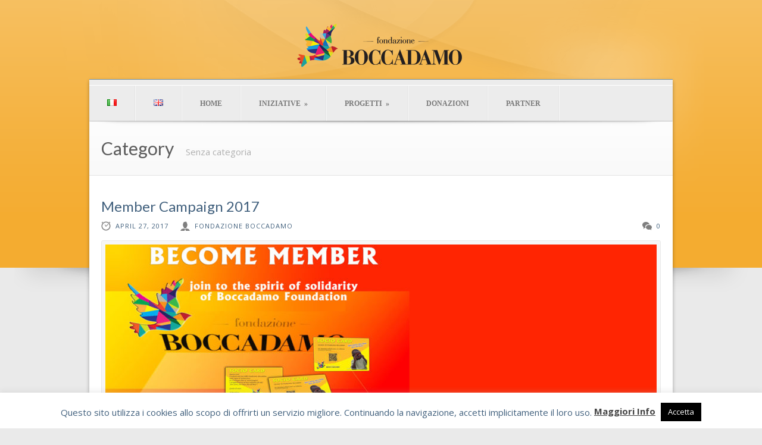

--- FILE ---
content_type: text/html; charset=UTF-8
request_url: https://fondazioneboccadamo.org/en/category/senza-categoria-en/
body_size: 10864
content:
<!DOCTYPE html>
<!--[if lt IE 7]> <html class="no-js lt-ie9 lt-ie8 lt-ie7" lang="en-GB"> <![endif]-->
<!--[if IE 7]>    <html class="no-js lt-ie9 lt-ie8" lang="en-GB"> <![endif]-->
<!--[if IE 8]>    <html class="no-js lt-ie9" lang="en-GB"> <![endif]-->
<!--[if gt IE 8]><!--> <html class="no-js" lang="en-GB"> <!--<![endif]-->
<head>

	<!-- Basic Page Needs
  ================================================== -->
	<meta charset="UTF-8" />
	<title>Fondazione Boccadamo   &raquo; Senza categoria</title>

	<!--[if lt IE 9]>
		<script src="http://html5shiv.googlecode.com/svn/trunk/html5.js"></script>
	<![endif]-->

	<!-- CSS
  ================================================== -->
	<link rel="stylesheet" href="https://fondazioneboccadamo.org/wp-content/themes/medicalplus/style.css" type="text/css" />
	
				<meta name="viewport" content="width=device-width, user-scalable=no">
		<link rel="stylesheet" href="https://fondazioneboccadamo.org/wp-content/themes/medicalplus/stylesheet/foundation-responsive.css">
		
	<!--[if IE 7]>
		<link rel="stylesheet" href="https://fondazioneboccadamo.org/wp-content/themes/medicalplus/stylesheet/ie7-style.css" /> 
	<![endif]-->	
	
	<meta name='robots' content='max-image-preview:large' />
<link rel="alternate" href="https://fondazioneboccadamo.org/it/category/senza-categoria/" hreflang="it" />
<link rel="alternate" href="https://fondazioneboccadamo.org/en/category/senza-categoria-en/" hreflang="en" />
<link rel='dns-prefetch' href='//fonts.googleapis.com' />
<link rel="alternate" type="application/rss+xml" title="Fondazione Boccadamo &raquo; Feed" href="https://fondazioneboccadamo.org/en/feed/" />
<link rel="alternate" type="application/rss+xml" title="Fondazione Boccadamo &raquo; Comments Feed" href="https://fondazioneboccadamo.org/en/comments/feed/" />
<link rel="alternate" type="application/rss+xml" title="Fondazione Boccadamo &raquo; Senza categoria Category Feed" href="https://fondazioneboccadamo.org/en/category/senza-categoria-en/feed/" />
<script type="text/javascript">
/* <![CDATA[ */
window._wpemojiSettings = {"baseUrl":"https:\/\/s.w.org\/images\/core\/emoji\/14.0.0\/72x72\/","ext":".png","svgUrl":"https:\/\/s.w.org\/images\/core\/emoji\/14.0.0\/svg\/","svgExt":".svg","source":{"concatemoji":"https:\/\/fondazioneboccadamo.org\/wp-includes\/js\/wp-emoji-release.min.js?ver=6.4.7"}};
/*! This file is auto-generated */
!function(i,n){var o,s,e;function c(e){try{var t={supportTests:e,timestamp:(new Date).valueOf()};sessionStorage.setItem(o,JSON.stringify(t))}catch(e){}}function p(e,t,n){e.clearRect(0,0,e.canvas.width,e.canvas.height),e.fillText(t,0,0);var t=new Uint32Array(e.getImageData(0,0,e.canvas.width,e.canvas.height).data),r=(e.clearRect(0,0,e.canvas.width,e.canvas.height),e.fillText(n,0,0),new Uint32Array(e.getImageData(0,0,e.canvas.width,e.canvas.height).data));return t.every(function(e,t){return e===r[t]})}function u(e,t,n){switch(t){case"flag":return n(e,"\ud83c\udff3\ufe0f\u200d\u26a7\ufe0f","\ud83c\udff3\ufe0f\u200b\u26a7\ufe0f")?!1:!n(e,"\ud83c\uddfa\ud83c\uddf3","\ud83c\uddfa\u200b\ud83c\uddf3")&&!n(e,"\ud83c\udff4\udb40\udc67\udb40\udc62\udb40\udc65\udb40\udc6e\udb40\udc67\udb40\udc7f","\ud83c\udff4\u200b\udb40\udc67\u200b\udb40\udc62\u200b\udb40\udc65\u200b\udb40\udc6e\u200b\udb40\udc67\u200b\udb40\udc7f");case"emoji":return!n(e,"\ud83e\udef1\ud83c\udffb\u200d\ud83e\udef2\ud83c\udfff","\ud83e\udef1\ud83c\udffb\u200b\ud83e\udef2\ud83c\udfff")}return!1}function f(e,t,n){var r="undefined"!=typeof WorkerGlobalScope&&self instanceof WorkerGlobalScope?new OffscreenCanvas(300,150):i.createElement("canvas"),a=r.getContext("2d",{willReadFrequently:!0}),o=(a.textBaseline="top",a.font="600 32px Arial",{});return e.forEach(function(e){o[e]=t(a,e,n)}),o}function t(e){var t=i.createElement("script");t.src=e,t.defer=!0,i.head.appendChild(t)}"undefined"!=typeof Promise&&(o="wpEmojiSettingsSupports",s=["flag","emoji"],n.supports={everything:!0,everythingExceptFlag:!0},e=new Promise(function(e){i.addEventListener("DOMContentLoaded",e,{once:!0})}),new Promise(function(t){var n=function(){try{var e=JSON.parse(sessionStorage.getItem(o));if("object"==typeof e&&"number"==typeof e.timestamp&&(new Date).valueOf()<e.timestamp+604800&&"object"==typeof e.supportTests)return e.supportTests}catch(e){}return null}();if(!n){if("undefined"!=typeof Worker&&"undefined"!=typeof OffscreenCanvas&&"undefined"!=typeof URL&&URL.createObjectURL&&"undefined"!=typeof Blob)try{var e="postMessage("+f.toString()+"("+[JSON.stringify(s),u.toString(),p.toString()].join(",")+"));",r=new Blob([e],{type:"text/javascript"}),a=new Worker(URL.createObjectURL(r),{name:"wpTestEmojiSupports"});return void(a.onmessage=function(e){c(n=e.data),a.terminate(),t(n)})}catch(e){}c(n=f(s,u,p))}t(n)}).then(function(e){for(var t in e)n.supports[t]=e[t],n.supports.everything=n.supports.everything&&n.supports[t],"flag"!==t&&(n.supports.everythingExceptFlag=n.supports.everythingExceptFlag&&n.supports[t]);n.supports.everythingExceptFlag=n.supports.everythingExceptFlag&&!n.supports.flag,n.DOMReady=!1,n.readyCallback=function(){n.DOMReady=!0}}).then(function(){return e}).then(function(){var e;n.supports.everything||(n.readyCallback(),(e=n.source||{}).concatemoji?t(e.concatemoji):e.wpemoji&&e.twemoji&&(t(e.twemoji),t(e.wpemoji)))}))}((window,document),window._wpemojiSettings);
/* ]]> */
</script>
<link rel='stylesheet' id='style-custom-css' href='https://fondazioneboccadamo.org/wp-content/themes/medicalplus/style-custom.css?ver=6.4.7' type='text/css' media='all' />
<link rel='stylesheet' id='Google-Font-css' href='https://fonts.googleapis.com/css?family=Lato%3Asubset%3Dlatin%3An%2Ci%2Cb%2Cbi%7COpen+Sans%3Asubset%3Dlatin%3An%2Ci%2Cb%2Cbi%7C&#038;ver=6.4.7' type='text/css' media='all' />
<style id='wp-emoji-styles-inline-css' type='text/css'>

	img.wp-smiley, img.emoji {
		display: inline !important;
		border: none !important;
		box-shadow: none !important;
		height: 1em !important;
		width: 1em !important;
		margin: 0 0.07em !important;
		vertical-align: -0.1em !important;
		background: none !important;
		padding: 0 !important;
	}
</style>
<link rel='stylesheet' id='wp-block-library-css' href='https://fondazioneboccadamo.org/wp-includes/css/dist/block-library/style.min.css?ver=6.4.7' type='text/css' media='all' />
<style id='classic-theme-styles-inline-css' type='text/css'>
/*! This file is auto-generated */
.wp-block-button__link{color:#fff;background-color:#32373c;border-radius:9999px;box-shadow:none;text-decoration:none;padding:calc(.667em + 2px) calc(1.333em + 2px);font-size:1.125em}.wp-block-file__button{background:#32373c;color:#fff;text-decoration:none}
</style>
<style id='global-styles-inline-css' type='text/css'>
body{--wp--preset--color--black: #000000;--wp--preset--color--cyan-bluish-gray: #abb8c3;--wp--preset--color--white: #ffffff;--wp--preset--color--pale-pink: #f78da7;--wp--preset--color--vivid-red: #cf2e2e;--wp--preset--color--luminous-vivid-orange: #ff6900;--wp--preset--color--luminous-vivid-amber: #fcb900;--wp--preset--color--light-green-cyan: #7bdcb5;--wp--preset--color--vivid-green-cyan: #00d084;--wp--preset--color--pale-cyan-blue: #8ed1fc;--wp--preset--color--vivid-cyan-blue: #0693e3;--wp--preset--color--vivid-purple: #9b51e0;--wp--preset--gradient--vivid-cyan-blue-to-vivid-purple: linear-gradient(135deg,rgba(6,147,227,1) 0%,rgb(155,81,224) 100%);--wp--preset--gradient--light-green-cyan-to-vivid-green-cyan: linear-gradient(135deg,rgb(122,220,180) 0%,rgb(0,208,130) 100%);--wp--preset--gradient--luminous-vivid-amber-to-luminous-vivid-orange: linear-gradient(135deg,rgba(252,185,0,1) 0%,rgba(255,105,0,1) 100%);--wp--preset--gradient--luminous-vivid-orange-to-vivid-red: linear-gradient(135deg,rgba(255,105,0,1) 0%,rgb(207,46,46) 100%);--wp--preset--gradient--very-light-gray-to-cyan-bluish-gray: linear-gradient(135deg,rgb(238,238,238) 0%,rgb(169,184,195) 100%);--wp--preset--gradient--cool-to-warm-spectrum: linear-gradient(135deg,rgb(74,234,220) 0%,rgb(151,120,209) 20%,rgb(207,42,186) 40%,rgb(238,44,130) 60%,rgb(251,105,98) 80%,rgb(254,248,76) 100%);--wp--preset--gradient--blush-light-purple: linear-gradient(135deg,rgb(255,206,236) 0%,rgb(152,150,240) 100%);--wp--preset--gradient--blush-bordeaux: linear-gradient(135deg,rgb(254,205,165) 0%,rgb(254,45,45) 50%,rgb(107,0,62) 100%);--wp--preset--gradient--luminous-dusk: linear-gradient(135deg,rgb(255,203,112) 0%,rgb(199,81,192) 50%,rgb(65,88,208) 100%);--wp--preset--gradient--pale-ocean: linear-gradient(135deg,rgb(255,245,203) 0%,rgb(182,227,212) 50%,rgb(51,167,181) 100%);--wp--preset--gradient--electric-grass: linear-gradient(135deg,rgb(202,248,128) 0%,rgb(113,206,126) 100%);--wp--preset--gradient--midnight: linear-gradient(135deg,rgb(2,3,129) 0%,rgb(40,116,252) 100%);--wp--preset--font-size--small: 13px;--wp--preset--font-size--medium: 20px;--wp--preset--font-size--large: 36px;--wp--preset--font-size--x-large: 42px;--wp--preset--spacing--20: 0.44rem;--wp--preset--spacing--30: 0.67rem;--wp--preset--spacing--40: 1rem;--wp--preset--spacing--50: 1.5rem;--wp--preset--spacing--60: 2.25rem;--wp--preset--spacing--70: 3.38rem;--wp--preset--spacing--80: 5.06rem;--wp--preset--shadow--natural: 6px 6px 9px rgba(0, 0, 0, 0.2);--wp--preset--shadow--deep: 12px 12px 50px rgba(0, 0, 0, 0.4);--wp--preset--shadow--sharp: 6px 6px 0px rgba(0, 0, 0, 0.2);--wp--preset--shadow--outlined: 6px 6px 0px -3px rgba(255, 255, 255, 1), 6px 6px rgba(0, 0, 0, 1);--wp--preset--shadow--crisp: 6px 6px 0px rgba(0, 0, 0, 1);}:where(.is-layout-flex){gap: 0.5em;}:where(.is-layout-grid){gap: 0.5em;}body .is-layout-flow > .alignleft{float: left;margin-inline-start: 0;margin-inline-end: 2em;}body .is-layout-flow > .alignright{float: right;margin-inline-start: 2em;margin-inline-end: 0;}body .is-layout-flow > .aligncenter{margin-left: auto !important;margin-right: auto !important;}body .is-layout-constrained > .alignleft{float: left;margin-inline-start: 0;margin-inline-end: 2em;}body .is-layout-constrained > .alignright{float: right;margin-inline-start: 2em;margin-inline-end: 0;}body .is-layout-constrained > .aligncenter{margin-left: auto !important;margin-right: auto !important;}body .is-layout-constrained > :where(:not(.alignleft):not(.alignright):not(.alignfull)){max-width: var(--wp--style--global--content-size);margin-left: auto !important;margin-right: auto !important;}body .is-layout-constrained > .alignwide{max-width: var(--wp--style--global--wide-size);}body .is-layout-flex{display: flex;}body .is-layout-flex{flex-wrap: wrap;align-items: center;}body .is-layout-flex > *{margin: 0;}body .is-layout-grid{display: grid;}body .is-layout-grid > *{margin: 0;}:where(.wp-block-columns.is-layout-flex){gap: 2em;}:where(.wp-block-columns.is-layout-grid){gap: 2em;}:where(.wp-block-post-template.is-layout-flex){gap: 1.25em;}:where(.wp-block-post-template.is-layout-grid){gap: 1.25em;}.has-black-color{color: var(--wp--preset--color--black) !important;}.has-cyan-bluish-gray-color{color: var(--wp--preset--color--cyan-bluish-gray) !important;}.has-white-color{color: var(--wp--preset--color--white) !important;}.has-pale-pink-color{color: var(--wp--preset--color--pale-pink) !important;}.has-vivid-red-color{color: var(--wp--preset--color--vivid-red) !important;}.has-luminous-vivid-orange-color{color: var(--wp--preset--color--luminous-vivid-orange) !important;}.has-luminous-vivid-amber-color{color: var(--wp--preset--color--luminous-vivid-amber) !important;}.has-light-green-cyan-color{color: var(--wp--preset--color--light-green-cyan) !important;}.has-vivid-green-cyan-color{color: var(--wp--preset--color--vivid-green-cyan) !important;}.has-pale-cyan-blue-color{color: var(--wp--preset--color--pale-cyan-blue) !important;}.has-vivid-cyan-blue-color{color: var(--wp--preset--color--vivid-cyan-blue) !important;}.has-vivid-purple-color{color: var(--wp--preset--color--vivid-purple) !important;}.has-black-background-color{background-color: var(--wp--preset--color--black) !important;}.has-cyan-bluish-gray-background-color{background-color: var(--wp--preset--color--cyan-bluish-gray) !important;}.has-white-background-color{background-color: var(--wp--preset--color--white) !important;}.has-pale-pink-background-color{background-color: var(--wp--preset--color--pale-pink) !important;}.has-vivid-red-background-color{background-color: var(--wp--preset--color--vivid-red) !important;}.has-luminous-vivid-orange-background-color{background-color: var(--wp--preset--color--luminous-vivid-orange) !important;}.has-luminous-vivid-amber-background-color{background-color: var(--wp--preset--color--luminous-vivid-amber) !important;}.has-light-green-cyan-background-color{background-color: var(--wp--preset--color--light-green-cyan) !important;}.has-vivid-green-cyan-background-color{background-color: var(--wp--preset--color--vivid-green-cyan) !important;}.has-pale-cyan-blue-background-color{background-color: var(--wp--preset--color--pale-cyan-blue) !important;}.has-vivid-cyan-blue-background-color{background-color: var(--wp--preset--color--vivid-cyan-blue) !important;}.has-vivid-purple-background-color{background-color: var(--wp--preset--color--vivid-purple) !important;}.has-black-border-color{border-color: var(--wp--preset--color--black) !important;}.has-cyan-bluish-gray-border-color{border-color: var(--wp--preset--color--cyan-bluish-gray) !important;}.has-white-border-color{border-color: var(--wp--preset--color--white) !important;}.has-pale-pink-border-color{border-color: var(--wp--preset--color--pale-pink) !important;}.has-vivid-red-border-color{border-color: var(--wp--preset--color--vivid-red) !important;}.has-luminous-vivid-orange-border-color{border-color: var(--wp--preset--color--luminous-vivid-orange) !important;}.has-luminous-vivid-amber-border-color{border-color: var(--wp--preset--color--luminous-vivid-amber) !important;}.has-light-green-cyan-border-color{border-color: var(--wp--preset--color--light-green-cyan) !important;}.has-vivid-green-cyan-border-color{border-color: var(--wp--preset--color--vivid-green-cyan) !important;}.has-pale-cyan-blue-border-color{border-color: var(--wp--preset--color--pale-cyan-blue) !important;}.has-vivid-cyan-blue-border-color{border-color: var(--wp--preset--color--vivid-cyan-blue) !important;}.has-vivid-purple-border-color{border-color: var(--wp--preset--color--vivid-purple) !important;}.has-vivid-cyan-blue-to-vivid-purple-gradient-background{background: var(--wp--preset--gradient--vivid-cyan-blue-to-vivid-purple) !important;}.has-light-green-cyan-to-vivid-green-cyan-gradient-background{background: var(--wp--preset--gradient--light-green-cyan-to-vivid-green-cyan) !important;}.has-luminous-vivid-amber-to-luminous-vivid-orange-gradient-background{background: var(--wp--preset--gradient--luminous-vivid-amber-to-luminous-vivid-orange) !important;}.has-luminous-vivid-orange-to-vivid-red-gradient-background{background: var(--wp--preset--gradient--luminous-vivid-orange-to-vivid-red) !important;}.has-very-light-gray-to-cyan-bluish-gray-gradient-background{background: var(--wp--preset--gradient--very-light-gray-to-cyan-bluish-gray) !important;}.has-cool-to-warm-spectrum-gradient-background{background: var(--wp--preset--gradient--cool-to-warm-spectrum) !important;}.has-blush-light-purple-gradient-background{background: var(--wp--preset--gradient--blush-light-purple) !important;}.has-blush-bordeaux-gradient-background{background: var(--wp--preset--gradient--blush-bordeaux) !important;}.has-luminous-dusk-gradient-background{background: var(--wp--preset--gradient--luminous-dusk) !important;}.has-pale-ocean-gradient-background{background: var(--wp--preset--gradient--pale-ocean) !important;}.has-electric-grass-gradient-background{background: var(--wp--preset--gradient--electric-grass) !important;}.has-midnight-gradient-background{background: var(--wp--preset--gradient--midnight) !important;}.has-small-font-size{font-size: var(--wp--preset--font-size--small) !important;}.has-medium-font-size{font-size: var(--wp--preset--font-size--medium) !important;}.has-large-font-size{font-size: var(--wp--preset--font-size--large) !important;}.has-x-large-font-size{font-size: var(--wp--preset--font-size--x-large) !important;}
.wp-block-navigation a:where(:not(.wp-element-button)){color: inherit;}
:where(.wp-block-post-template.is-layout-flex){gap: 1.25em;}:where(.wp-block-post-template.is-layout-grid){gap: 1.25em;}
:where(.wp-block-columns.is-layout-flex){gap: 2em;}:where(.wp-block-columns.is-layout-grid){gap: 2em;}
.wp-block-pullquote{font-size: 1.5em;line-height: 1.6;}
</style>
<link rel='stylesheet' id='advpsStyleSheet-css' href='http://fondazioneboccadamo.org/wp-content/plugins/advanced-post-slider/advps-style.css?ver=6.4.7' type='text/css' media='all' />
<link rel='stylesheet' id='cookie-law-info-css' href='https://fondazioneboccadamo.org/wp-content/plugins/cookie-law-info/legacy/public/css/cookie-law-info-public.css?ver=3.1.6' type='text/css' media='all' />
<link rel='stylesheet' id='cookie-law-info-gdpr-css' href='https://fondazioneboccadamo.org/wp-content/plugins/cookie-law-info/legacy/public/css/cookie-law-info-gdpr.css?ver=3.1.6' type='text/css' media='all' />
<link rel='stylesheet' id='vfb-pro-css' href='https://fondazioneboccadamo.org/wp-content/plugins/vfb-pro/public/assets/css/vfb-style.min.css?ver=2019.05.10' type='text/css' media='all' />
<link rel='stylesheet' id='vfbp-payments-css' href='https://fondazioneboccadamo.org/wp-content/plugins/vfbp-payments/public/assets/css/vfb-payments.min.css?ver=2015.01.16' type='text/css' media='all' />
<link rel='stylesheet' id='wonderplugin-carousel-engine-css-css' href='https://fondazioneboccadamo.org/wp-content/plugins/wonderplugin-carousel/engine/wonderplugincarouselengine.css?ver=19.0.1PRO' type='text/css' media='all' />
<link rel='stylesheet' id='superfish-css' href='https://fondazioneboccadamo.org/wp-content/themes/medicalplus/stylesheet/superfish.css?ver=6.4.7' type='text/css' media='all' />
<link rel='stylesheet' id='fancybox-css' href='https://fondazioneboccadamo.org/wp-content/themes/medicalplus/stylesheet/fancybox.css?ver=6.4.7' type='text/css' media='all' />
<link rel='stylesheet' id='fancybox-thumbs-css' href='https://fondazioneboccadamo.org/wp-content/themes/medicalplus/stylesheet/jquery.fancybox-thumbs.css?ver=6.4.7' type='text/css' media='all' />
<link rel='stylesheet' id='flex-slider-css' href='https://fondazioneboccadamo.org/wp-content/themes/medicalplus/stylesheet/flexslider.css?ver=6.4.7' type='text/css' media='all' />
<script type="text/javascript" src="https://fondazioneboccadamo.org/wp-includes/js/jquery/jquery.min.js?ver=3.7.1" id="jquery-core-js"></script>
<script type="text/javascript" src="https://fondazioneboccadamo.org/wp-includes/js/jquery/jquery-migrate.min.js?ver=3.4.1" id="jquery-migrate-js"></script>
<script type="text/javascript" src="http://fondazioneboccadamo.org/wp-content/plugins/advanced-post-slider/js/advps.frnt.script.js?ver=6.4.7" id="advps_front_script-js"></script>
<script type="text/javascript" src="http://fondazioneboccadamo.org/wp-content/plugins/advanced-post-slider/bxslider/jquery.bxslider.min.js?ver=6.4.7" id="advps_jbx-js"></script>
<script type="text/javascript" id="cookie-law-info-js-extra">
/* <![CDATA[ */
var Cli_Data = {"nn_cookie_ids":[],"cookielist":[],"non_necessary_cookies":[],"ccpaEnabled":"","ccpaRegionBased":"","ccpaBarEnabled":"","strictlyEnabled":["necessary","obligatoire"],"ccpaType":"gdpr","js_blocking":"","custom_integration":"","triggerDomRefresh":"","secure_cookies":""};
var cli_cookiebar_settings = {"animate_speed_hide":"500","animate_speed_show":"500","background":"#fff","border":"#444","border_on":"","button_1_button_colour":"#000","button_1_button_hover":"#000000","button_1_link_colour":"#fff","button_1_as_button":"1","button_1_new_win":"","button_2_button_colour":"#333","button_2_button_hover":"#292929","button_2_link_colour":"#444","button_2_as_button":"","button_2_hidebar":"","button_3_button_colour":"#dedfe0","button_3_button_hover":"#b2b2b3","button_3_link_colour":"#333333","button_3_as_button":"1","button_3_new_win":"","button_4_button_colour":"#dedfe0","button_4_button_hover":"#b2b2b3","button_4_link_colour":"#333333","button_4_as_button":"1","button_7_button_colour":"#61a229","button_7_button_hover":"#4e8221","button_7_link_colour":"#fff","button_7_as_button":"1","button_7_new_win":"","font_family":"inherit","header_fix":"","notify_animate_hide":"","notify_animate_show":"","notify_div_id":"#cookie-law-info-bar","notify_position_horizontal":"right","notify_position_vertical":"bottom","scroll_close":"1","scroll_close_reload":"1","accept_close_reload":"","reject_close_reload":"","showagain_tab":"","showagain_background":"#fff","showagain_border":"#000","showagain_div_id":"#cookie-law-info-again","showagain_x_position":"100px","text":"#000","show_once_yn":"","show_once":"10000","logging_on":"","as_popup":"","popup_overlay":"1","bar_heading_text":"","cookie_bar_as":"banner","popup_showagain_position":"bottom-right","widget_position":"left"};
var log_object = {"ajax_url":"https:\/\/fondazioneboccadamo.org\/wp-admin\/admin-ajax.php"};
/* ]]> */
</script>
<script type="text/javascript" src="https://fondazioneboccadamo.org/wp-content/plugins/cookie-law-info/legacy/public/js/cookie-law-info-public.js?ver=3.1.6" id="cookie-law-info-js"></script>
<script type="text/javascript" src="https://fondazioneboccadamo.org/wp-content/plugins/wonderplugin-carousel/engine/wonderplugincarouselskins.js?ver=19.0.1PRO" id="wonderplugin-carousel-skins-script-js"></script>
<script type="text/javascript" src="https://fondazioneboccadamo.org/wp-content/plugins/wonderplugin-carousel/engine/wonderplugincarousel.js?ver=19.0.1PRO" id="wonderplugin-carousel-script-js"></script>
<script type="text/javascript" src="https://fondazioneboccadamo.org/wp-content/themes/medicalplus/javascript/jquery.fitvids.js?ver=1.0" id="fitvids-js"></script>
<link rel="https://api.w.org/" href="https://fondazioneboccadamo.org/wp-json/" /><link rel="alternate" type="application/json" href="https://fondazioneboccadamo.org/wp-json/wp/v2/categories/20" /><link rel="EditURI" type="application/rsd+xml" title="RSD" href="https://fondazioneboccadamo.org/xmlrpc.php?rsd" />
<meta name="generator" content="WordPress 6.4.7" />
	
<!--[if lt IE 9]>
<style type="text/css">
	div.shortcode-dropcap.circle{
		z-index: 1000;
		position: relative;
		behavior: url(https://fondazioneboccadamo.org/wp-content/themes/medicalplus/stylesheet/ie-fix/PIE.php);
	}
	div.search-wrapper .search-text{ width: 185px; }
	div.feedback-wrapper a{ left: 0px; }
	div.top-navigation-left{ width: 50%; text-align: left; }
	span.hover-link, span.hover-video, span.hover-zoom{ display: none !important; }
</style>
<![endif]-->
<link rel="image_src" href="https://fondazioneboccadamo.org/wp-content/uploads/2017/04/memberadesion-1-150x150.jpg" />	
</head>
<body class="archive category category-senza-categoria-en category-20">
<div class="body-wrapper">
		 
	<div class="header-wrapper">
		<div class="header-container container">
				
			<!-- Get Logo -->
			<div class="logo-wrapper">
				<a href="http://fondazioneboccadamo.org/en/665-2"><img src="https://fondazioneboccadamo.org/wp-content/uploads/2015/05/logofond.png" alt=""/></a>			</div>
						<div class="clear"></div>
		</div> <!-- header container -->
		<div class="content-top-shadow"></div>
	</div> <!-- header wrapper -->
	
	<div class="content-wrapper container wrapper main">
	
		<!-- Navigation -->
		<div class="gdl-navigation-gimmick"></div>
		<div class="gdl-navigation-wrapper">
			<div class="responsive-menu-wrapper"><select id="menu-inizale" class="menu dropdown-menu"><option value="" class="blank">&#8212; Main Menu &#8212;</option><option class="lang-item lang-item-10 lang-item-it lang-item-first menu-item menu-item-type-custom menu-item-object-custom menu-item-682-it menu-item-depth-0" value="https://fondazioneboccadamo.org/it/category/senza-categoria/"><img src="[data-uri]" alt="Italiano" width="16" height="11" style="width: 16px; height: 11px;" /></option>
<option class="lang-item lang-item-18 lang-item-en current-lang menu-item menu-item-type-custom menu-item-object-custom menu-item-682-en menu-item-depth-0" value="https://fondazioneboccadamo.org/en/category/senza-categoria-en/"><img src="[data-uri]" alt="English" width="16" height="11" style="width: 16px; height: 11px;" /></option>
<option class="menu-item menu-item-type-post_type menu-item-object-page menu-item-496 menu-item-depth-0" value="http://fondazioneboccadamo.org/it/home_new/">HOME</option>
<option class="menu-item menu-item-type-custom menu-item-object-custom menu-item-has-children menu-item-488 menu-item-depth-0" value="#">INIZIATIVE</option>	<option class="menu-item menu-item-type-post_type menu-item-object-post menu-item-1653 menu-item-depth-1" value="https://fondazioneboccadamo.org/it/illumina-la-vita-tutto-pronto-per-il-primo-concerto-gospel-a-lume-di-candela/">- Illumina la Vita! Tutto pronto per il primo Concerto Gospel a lume di candela</option>
	<option class="menu-item menu-item-type-post_type menu-item-object-post menu-item-1593 menu-item-depth-1" value="https://fondazioneboccadamo.org/it/lotteria-solidale-2023-ii-edizione/">- Lotteria Solidale 2023</option>
	<option class="menu-item menu-item-type-post_type menu-item-object-post menu-item-1269 menu-item-depth-1" value="https://fondazioneboccadamo.org/it/lotteria-solidale-per-sostenere-le-fragilita/">- Lotteria Solidale 2022</option>
	<option class="menu-item menu-item-type-post_type menu-item-object-post menu-item-1279 menu-item-depth-1" value="https://fondazioneboccadamo.org/it/concerto-ladri-di-carrozzelle-il-rock-solidale/">- Concerto &#8220;Natale in Musica&#8221;</option>
	<option class="menu-item menu-item-type-post_type menu-item-object-page menu-item-208 menu-item-depth-1" value="https://fondazioneboccadamo.org/it/note-di-solidarieta/">- Note di Solidarietà</option>
	<option class="menu-item menu-item-type-post_type menu-item-object-page menu-item-53 menu-item-depth-1" value="https://fondazioneboccadamo.org/it/un-cuore-di-solidarieta/">- Un Cuore di Solidarietà</option>

<option class="menu-item menu-item-type-custom menu-item-object-custom menu-item-has-children menu-item-162 menu-item-depth-0" value="#">PROGETTI</option>	<option class="menu-item menu-item-type-post_type menu-item-object-page menu-item-88 menu-item-depth-1" value="https://fondazioneboccadamo.org/it/il-valore-del-gioiello/">- Il Valore del Gioiello</option>
	<option class="menu-item menu-item-type-post_type menu-item-object-post menu-item-1089 menu-item-depth-1" value="https://fondazioneboccadamo.org/it/mettiamoci-in-gioco-tutto-lanno/">- Mettiamoci in gioco!</option>
	<option class="menu-item menu-item-type-post_type menu-item-object-page menu-item-59 menu-item-depth-1" value="https://fondazioneboccadamo.org/it/anche-tu-puoi/">- Anche Tu Puoi</option>
	<option class="menu-item menu-item-type-post_type menu-item-object-page menu-item-85 menu-item-depth-1" value="https://fondazioneboccadamo.org/it/un-metro-per-la-vita/">- Un Metro per la Vita</option>
	<option class="menu-item menu-item-type-post_type menu-item-object-page menu-item-489 menu-item-depth-1" value="https://fondazioneboccadamo.org/it/uniti-per-le-donne/">- Uniti per le donne</option>
	<option class="menu-item menu-item-type-post_type menu-item-object-page menu-item-62 menu-item-depth-1" value="https://fondazioneboccadamo.org/it/end-polio-now/">- End Polio Now</option>

<option class="menu-item menu-item-type-post_type menu-item-object-page menu-item-47 menu-item-depth-0" value="https://fondazioneboccadamo.org/it/donazioni/">DONAZIONI</option>
<option class="menu-item menu-item-type-post_type menu-item-object-page menu-item-574 menu-item-depth-0" value="https://fondazioneboccadamo.org/it/partner/">PARTNER</option>
</select></div><div class="navigation-wrapper"><div id="main-superfish-wrapper" class="menu-wrapper"><ul id="menu-inizale-1" class="sf-menu"><li id="menu-item-682-it" class="lang-item lang-item-10 lang-item-it lang-item-first menu-item menu-item-type-custom menu-item-object-custom menu-item-682-it"><a href="https://fondazioneboccadamo.org/it/category/senza-categoria/" hreflang="it-IT" lang="it-IT"><img src="[data-uri]" alt="Italiano" width="16" height="11" style="width: 16px; height: 11px;" /></a></li>
<li id="menu-item-682-en" class="lang-item lang-item-18 lang-item-en current-lang menu-item menu-item-type-custom menu-item-object-custom menu-item-682-en"><a href="https://fondazioneboccadamo.org/en/category/senza-categoria-en/" hreflang="en-GB" lang="en-GB"><img src="[data-uri]" alt="English" width="16" height="11" style="width: 16px; height: 11px;" /></a></li>
<li id="menu-item-496" class="menu-item menu-item-type-post_type menu-item-object-page menu-item-496"><a href="http://fondazioneboccadamo.org/it/home_new/">HOME</a></li>
<li id="menu-item-488" class="menu-item menu-item-type-custom menu-item-object-custom menu-item-has-children menu-item-488"><a href="#">INIZIATIVE</a>
<ul class="sub-menu">
	<li id="menu-item-1653" class="menu-item menu-item-type-post_type menu-item-object-post menu-item-1653"><a href="https://fondazioneboccadamo.org/it/illumina-la-vita-tutto-pronto-per-il-primo-concerto-gospel-a-lume-di-candela/">Illumina la Vita! Tutto pronto per il primo Concerto Gospel a lume di candela</a></li>
	<li id="menu-item-1593" class="menu-item menu-item-type-post_type menu-item-object-post menu-item-1593"><a href="https://fondazioneboccadamo.org/it/lotteria-solidale-2023-ii-edizione/">Lotteria Solidale 2023</a></li>
	<li id="menu-item-1269" class="menu-item menu-item-type-post_type menu-item-object-post menu-item-1269"><a href="https://fondazioneboccadamo.org/it/lotteria-solidale-per-sostenere-le-fragilita/">Lotteria Solidale 2022</a></li>
	<li id="menu-item-1279" class="menu-item menu-item-type-post_type menu-item-object-post menu-item-1279"><a href="https://fondazioneboccadamo.org/it/concerto-ladri-di-carrozzelle-il-rock-solidale/">Concerto &#8220;Natale in Musica&#8221;</a></li>
	<li id="menu-item-208" class="menu-item menu-item-type-post_type menu-item-object-page menu-item-208"><a href="https://fondazioneboccadamo.org/it/note-di-solidarieta/">Note di Solidarietà</a></li>
	<li id="menu-item-53" class="menu-item menu-item-type-post_type menu-item-object-page menu-item-53"><a href="https://fondazioneboccadamo.org/it/un-cuore-di-solidarieta/">Un Cuore di Solidarietà</a></li>
</ul>
</li>
<li id="menu-item-162" class="menu-item menu-item-type-custom menu-item-object-custom menu-item-has-children menu-item-162"><a href="#">PROGETTI</a>
<ul class="sub-menu">
	<li id="menu-item-88" class="menu-item menu-item-type-post_type menu-item-object-page menu-item-88"><a href="https://fondazioneboccadamo.org/it/il-valore-del-gioiello/">Il Valore del Gioiello</a></li>
	<li id="menu-item-1089" class="menu-item menu-item-type-post_type menu-item-object-post menu-item-1089"><a href="https://fondazioneboccadamo.org/it/mettiamoci-in-gioco-tutto-lanno/">Mettiamoci in gioco!</a></li>
	<li id="menu-item-59" class="menu-item menu-item-type-post_type menu-item-object-page menu-item-59"><a href="https://fondazioneboccadamo.org/it/anche-tu-puoi/">Anche Tu Puoi</a></li>
	<li id="menu-item-85" class="menu-item menu-item-type-post_type menu-item-object-page menu-item-85"><a href="https://fondazioneboccadamo.org/it/un-metro-per-la-vita/">Un Metro per la Vita</a></li>
	<li id="menu-item-489" class="menu-item menu-item-type-post_type menu-item-object-page menu-item-489"><a href="https://fondazioneboccadamo.org/it/uniti-per-le-donne/">Uniti per le donne</a></li>
	<li id="menu-item-62" class="menu-item menu-item-type-post_type menu-item-object-page menu-item-62"><a href="https://fondazioneboccadamo.org/it/end-polio-now/">End Polio Now</a></li>
</ul>
</li>
<li id="menu-item-47" class="menu-item menu-item-type-post_type menu-item-object-page menu-item-47"><a href="https://fondazioneboccadamo.org/it/donazioni/">DONAZIONI</a></li>
<li id="menu-item-574" class="menu-item menu-item-type-post_type menu-item-object-page menu-item-574"><a href="https://fondazioneboccadamo.org/it/partner/">PARTNER</a></li>
</ul></div><div class="clear"></div><div class="navigation-bottom-shadow"></div></div>			
			<!-- search form -->
						<div class="clear"></div>
		</div>	
		
		<div class="gdl-page-title-outer-wrapper"><div class="gdl-page-title-wrapper"><h1 class="gdl-page-title">Category</h1><span class="gdl-page-caption">Senza categoria</span><div class="clear"></div></div></div>	
		<div class="page-container container">
	
				<div class="page-wrapper archive-page ">
		<div class="row"><div class="gdl-page-left mb0 twelve columns"><div class="row"><div class="gdl-page-item mb20 twelve columns"><div id="blog-item-holder" class="blog-item-holder"><div class="gdl-blog-full"><div class="blog-content-wrapper"><h2 class="blog-title"><a href="https://fondazioneboccadamo.org/en/member-campaign-2017/">Member Campaign 2017</a></h2><div class="blog-info-wrapper"><div class="blog-date-wrapper"><a href="https://fondazioneboccadamo.org/en/2017/04/27/" >April 27, 2017</a></div><div class="blog-author"><a href="https://fondazioneboccadamo.org/en/author/admin/" title="Posts by Fondazione Boccadamo" rel="author">Fondazione Boccadamo</a></div><div class="blog-comment"><a href="https://fondazioneboccadamo.org/en/member-campaign-2017/#respond">0</a></div><div class="clear"></div></div><div class="blog-media-wrapper gdl-image"><a href="https://fondazioneboccadamo.org/en/member-campaign-2017/"><img src="https://fondazioneboccadamo.org/wp-content/uploads/2017/04/memberadesion-1-926x280.jpg" alt=""/></a></div><div class="blog-content">Also this year, the appeal to partecipate to the spirit of solidarity of the Boccadamo Foundation as members of the Association could not be missed. Concretely, you can become a member by making at least one offer during the year, equal to € 50.00. You can make a wire transfer... <div class="clear"></div><a class="blog-continue-reading" href="https://fondazioneboccadamo.org/en/member-campaign-2017/"> READ MORE</a></div></div></div></div><div class="clear"></div></div><div class="clear"></div></div></div><div class="clear"></div></div>		<div class="clear"></div>
	</div> <!-- page wrapper -->
			<div class="footer-top-shadow"></div>
		</div> <!-- container -->
		<div class="footer-container container">
		
		<!-- Get Footer Widget -->
							<div class="footer-wrapper">
				<div class="footer-widget-wrapper">
					<div class="row">
						<div class="three columns gdl-footer-1 mb0"></div><div class="three columns gdl-footer-2 mb0"></div><div class="three columns gdl-footer-3 mb0"></div><div class="three columns gdl-footer-4 mb0"></div>						<div class="clear"></div>
					</div> <!-- close row -->
				</div>
			</div> 
		
		<!-- Get Copyright Text -->
							<div class="copyright-wrapper">
				<div class="copyright-left">
					Fondazione Boccadamo, Via delle Industrie, 26 - 03100 Frosinone (FR) Italia. C.F. 92063830605				</div> 
				<div class="copyright-right">
					info@fondazioneboccadamo.org - <a href="http://fondazioneboccadamo.org/it/privacy-cookie-policy/" style="margin: 0px;">Privacy Policy				</div> 
				<div class="clear"></div>
			</div>
				
		</div><!-- footer wrapper -->
	</div> <!-- content wrapper -->
</div> <!-- body wrapper -->
	
<!--googleoff: all--><div id="cookie-law-info-bar" data-nosnippet="true"><span>Questo sito utilizza i cookies allo scopo di offrirti un servizio migliore. Continuando la navigazione, accetti implicitamente il loro uso. <a href="http://fondazioneboccadamo.org/?p=253" id="CONSTANT_OPEN_URL" target="_blank" class="cli-plugin-main-link">Maggiori Info</a> <a role='button' data-cli_action="accept" id="cookie_action_close_header" class="medium cli-plugin-button cli-plugin-main-button cookie_action_close_header cli_action_button wt-cli-accept-btn">Accetta</a> </span></div><div id="cookie-law-info-again" data-nosnippet="true"><span id="cookie_hdr_showagain">Privacy &amp; Cookies Policy</span></div><div class="cli-modal" data-nosnippet="true" id="cliSettingsPopup" tabindex="-1" role="dialog" aria-labelledby="cliSettingsPopup" aria-hidden="true">
  <div class="cli-modal-dialog" role="document">
	<div class="cli-modal-content cli-bar-popup">
		  <button type="button" class="cli-modal-close" id="cliModalClose">
			<svg class="" viewBox="0 0 24 24"><path d="M19 6.41l-1.41-1.41-5.59 5.59-5.59-5.59-1.41 1.41 5.59 5.59-5.59 5.59 1.41 1.41 5.59-5.59 5.59 5.59 1.41-1.41-5.59-5.59z"></path><path d="M0 0h24v24h-24z" fill="none"></path></svg>
			<span class="wt-cli-sr-only">Close</span>
		  </button>
		  <div class="cli-modal-body">
			<div class="cli-container-fluid cli-tab-container">
	<div class="cli-row">
		<div class="cli-col-12 cli-align-items-stretch cli-px-0">
			<div class="cli-privacy-overview">
				<h4>Privacy Overview</h4>				<div class="cli-privacy-content">
					<div class="cli-privacy-content-text">This website uses cookies to improve your experience while you navigate through the website. Out of these, the cookies that are categorized as necessary are stored on your browser as they are essential for the working of basic functionalities of the website. We also use third-party cookies that help us analyze and understand how you use this website. These cookies will be stored in your browser only with your consent. You also have the option to opt-out of these cookies. But opting out of some of these cookies may affect your browsing experience.</div>
				</div>
				<a class="cli-privacy-readmore" aria-label="Show more" role="button" data-readmore-text="Show more" data-readless-text="Show less"></a>			</div>
		</div>
		<div class="cli-col-12 cli-align-items-stretch cli-px-0 cli-tab-section-container">
												<div class="cli-tab-section">
						<div class="cli-tab-header">
							<a role="button" tabindex="0" class="cli-nav-link cli-settings-mobile" data-target="necessary" data-toggle="cli-toggle-tab">
								Necessary							</a>
															<div class="wt-cli-necessary-checkbox">
									<input type="checkbox" class="cli-user-preference-checkbox"  id="wt-cli-checkbox-necessary" data-id="checkbox-necessary" checked="checked"  />
									<label class="form-check-label" for="wt-cli-checkbox-necessary">Necessary</label>
								</div>
								<span class="cli-necessary-caption">Always Enabled</span>
													</div>
						<div class="cli-tab-content">
							<div class="cli-tab-pane cli-fade" data-id="necessary">
								<div class="wt-cli-cookie-description">
									Necessary cookies are absolutely essential for the website to function properly. This category only includes cookies that ensures basic functionalities and security features of the website. These cookies do not store any personal information.								</div>
							</div>
						</div>
					</div>
																	<div class="cli-tab-section">
						<div class="cli-tab-header">
							<a role="button" tabindex="0" class="cli-nav-link cli-settings-mobile" data-target="non-necessary" data-toggle="cli-toggle-tab">
								Non-necessary							</a>
															<div class="cli-switch">
									<input type="checkbox" id="wt-cli-checkbox-non-necessary" class="cli-user-preference-checkbox"  data-id="checkbox-non-necessary" checked='checked' />
									<label for="wt-cli-checkbox-non-necessary" class="cli-slider" data-cli-enable="Enabled" data-cli-disable="Disabled"><span class="wt-cli-sr-only">Non-necessary</span></label>
								</div>
													</div>
						<div class="cli-tab-content">
							<div class="cli-tab-pane cli-fade" data-id="non-necessary">
								<div class="wt-cli-cookie-description">
									Any cookies that may not be particularly necessary for the website to function and is used specifically to collect user personal data via analytics, ads, other embedded contents are termed as non-necessary cookies. It is mandatory to procure user consent prior to running these cookies on your website.								</div>
							</div>
						</div>
					</div>
										</div>
	</div>
</div>
		  </div>
		  <div class="cli-modal-footer">
			<div class="wt-cli-element cli-container-fluid cli-tab-container">
				<div class="cli-row">
					<div class="cli-col-12 cli-align-items-stretch cli-px-0">
						<div class="cli-tab-footer wt-cli-privacy-overview-actions">
						
															<a id="wt-cli-privacy-save-btn" role="button" tabindex="0" data-cli-action="accept" class="wt-cli-privacy-btn cli_setting_save_button wt-cli-privacy-accept-btn cli-btn">SAVE &amp; ACCEPT</a>
													</div>
						
					</div>
				</div>
			</div>
		</div>
	</div>
  </div>
</div>
<div class="cli-modal-backdrop cli-fade cli-settings-overlay"></div>
<div class="cli-modal-backdrop cli-fade cli-popupbar-overlay"></div>
<!--googleon: all--><script type="text/javascript">jQuery(document).ready(function(){});</script>	<script>
		var getElementsByClassName=function(a,b,c){if(document.getElementsByClassName){getElementsByClassName=function(a,b,c){c=c||document;var d=c.getElementsByClassName(a),e=b?new RegExp("\\b"+b+"\\b","i"):null,f=[],g;for(var h=0,i=d.length;h<i;h+=1){g=d[h];if(!e||e.test(g.nodeName)){f.push(g)}}return f}}else if(document.evaluate){getElementsByClassName=function(a,b,c){b=b||"*";c=c||document;var d=a.split(" "),e="",f="http://www.w3.org/1999/xhtml",g=document.documentElement.namespaceURI===f?f:null,h=[],i,j;for(var k=0,l=d.length;k<l;k+=1){e+="[contains(concat(' ', @class, ' '), ' "+d[k]+" ')]"}try{i=document.evaluate(".//"+b+e,c,g,0,null)}catch(m){i=document.evaluate(".//"+b+e,c,null,0,null)}while(j=i.iterateNext()){h.push(j)}return h}}else{getElementsByClassName=function(a,b,c){b=b||"*";c=c||document;var d=a.split(" "),e=[],f=b==="*"&&c.all?c.all:c.getElementsByTagName(b),g,h=[],i;for(var j=0,k=d.length;j<k;j+=1){e.push(new RegExp("(^|\\s)"+d[j]+"(\\s|$)"))}for(var l=0,m=f.length;l<m;l+=1){g=f[l];i=false;for(var n=0,o=e.length;n<o;n+=1){i=e[n].test(g.className);if(!i){break}}if(i){h.push(g)}}return h}}return getElementsByClassName(a,b,c)},
			dropdowns = getElementsByClassName( 'dropdown-menu' );
		for ( i=0; i<dropdowns.length; i++ )
			dropdowns[i].onchange = function(){ if ( this.value != '' ) window.location.href = this.value; }
	</script>
	<script type="text/javascript" src="https://fondazioneboccadamo.org/wp-content/plugins/paypal-ipn/public/js/paypal-ipn-for-wordpress-public-bn.js?ver=1.1.2" id="paypal-ipnpublic-bn-js"></script>
<script type="text/javascript" src="https://fondazioneboccadamo.org/wp-content/themes/medicalplus/javascript/superfish.js?ver=1.0" id="superfish-js"></script>
<script type="text/javascript" src="https://fondazioneboccadamo.org/wp-content/themes/medicalplus/javascript/supersub.js?ver=1.0" id="supersub-js"></script>
<script type="text/javascript" src="https://fondazioneboccadamo.org/wp-content/themes/medicalplus/javascript/hoverIntent.js?ver=1.0" id="hover-intent-js"></script>
<script type="text/javascript" src="https://fondazioneboccadamo.org/wp-content/themes/medicalplus/javascript/jquery.easing.js?ver=1.0" id="easing-js"></script>
<script type="text/javascript" id="fancybox-js-extra">
/* <![CDATA[ */
var ATTR = {"enable":"enable","width":"80","height":"45"};
/* ]]> */
</script>
<script type="text/javascript" src="https://fondazioneboccadamo.org/wp-content/themes/medicalplus/javascript/jquery.fancybox.js?ver=1.0" id="fancybox-js"></script>
<script type="text/javascript" src="https://fondazioneboccadamo.org/wp-content/themes/medicalplus/javascript/jquery.fancybox-media.js?ver=1.0" id="fancybox-media-js"></script>
<script type="text/javascript" src="https://fondazioneboccadamo.org/wp-content/themes/medicalplus/javascript/jquery.fancybox-thumbs.js?ver=1.0" id="fancybox-thumbs-js"></script>
<script type="text/javascript" src="https://fondazioneboccadamo.org/wp-content/themes/medicalplus/javascript/gdl-scripts.js?ver=1.0" id="gdl-scripts-js"></script>
<script type="text/javascript" id="flex-slider-js-extra">
/* <![CDATA[ */
var FLEX = {"animation":"fade","pauseOnHover":"enable","controlNav":"enable","directionNav":"enable","animationSpeed":"600","slideshowSpeed":"12000","pauseOnAction":"disable","thumbnail_width":"75","thumbnail_height":"50","controlsContainer":".flexslider"};
/* ]]> */
</script>
<script type="text/javascript" src="https://fondazioneboccadamo.org/wp-content/themes/medicalplus/javascript/jquery.flexslider.js?ver=1.0" id="flex-slider-js"></script>

</body>
</html>

--- FILE ---
content_type: text/css
request_url: https://fondazioneboccadamo.org/wp-content/themes/medicalplus/style-custom.css?ver=6.4.7
body_size: 2264
content:
.top-navigation-wrapper{ background-color: #324a61; } 
.top-navigation-wrapper a{ color: #829496; } 
.top-navigation-wrapper a:hover{ color: #bac6d1; } 
div.gdl-navigation-gimmick{ background-color: #ececec; } 
div.gdl-navigation-gimmick{ border-top-color: #7594a8; } 
div.gdl-navigation-gimmick{ border-bottom-color: #ffffff; } 
.navigation-wrapper{ background-color: #ececec; } 
.sf-menu li a{ color: #7a7a7a; } 
.sf-menu li a:hover{ color: #3d3d3d; } 
.sf-menu li.current-menu-ancestor a, .sf-menu li.current-menu-item a{ color: #3d3d3d; } 
ul.sf-menu li, #main-superfish-wrapper{ border-left-color: #f8f8f8; border-right-color: #f8f8f8; } 
ul.sf-menu li{ border-right-color: #e4e4e4; } 
.sf-menu li li{ background-color: #fdfdfd; } 
.sf-menu ul, .sf-menu ul li{ border-color: #ececec; } 
.sf-menu li li a, .sf-menu li.current-menu-item li a, .sf-menu li.current-menu-ancestor li a, .sf-menu li li.current-menu-item li a, .sf-menu li li.current-menu-ancestor li a{ color: #7a7a7a; } 
.sf-menu li li a:hover, .sf-menu li li.current-menu-item li a:hover, .sf-menu li li.current-menu-ancestor li a:hover{ color: #3d3d3d; } 
.sf-menu li li.current-menu-item a, .sf-menu li li.current-menu-ancestor a, .sf-menu li li.current-menu-ancestor li.current-menu-item a{ color: #3d3d3d; } 
.logo-right-text{ color: #ffffff; } 
.search-wrapper input[type="text"]{ color: #ffffff; } 
.search-wrapper input[type="text"]{ background-color: #5c6c78; } 
.search-wrapper input[type="submit"]{ color: #ffffff; } 
.search-wrapper input[type="submit"]{ background: #5c6c78; } 
div.search-wrapper .gdl-search-form{ background-color: #455563; } 
.header-wrapper{ background-color: #f4ac30; } 
h1.gdl-page-title{ color: #5c5c5c; } 
div.gdl-page-title-wrapper span{ color: #b0b0b0; } 
div.gdl-page-title-wrapper{ background-color: #f8f8f8; } 
h1, h2, h3, h4, h5, h6{ color: #41607d; } 
body{ color: #666666; } 
html{ background-color: #eaeaea; } 
.container.main{ background-color: #ffffff; } 
a{ color: #41607d; } 
a:hover{ color: #8aa2b8; } 
.custom-sidebar-title, .custom-sidebar-title a{ color: #494949; } 
.sidebar-wrapper .recent-post-widget-info, .sidebar-wrapper #twitter_update_list{ color: #999999; } 
.tagcloud a{ color: #5c7fa1; } 
.tagcloud a{ background-color: #f5f5f5; } 
::selection, ::-moz-selection{ color: #ffffff; } 
::selection, ::-moz-selection{ background-color: #f2594b; } 
.footer-wrapper a{ color: #41607d; } 
.footer-wrapper a:hover{ color: #8aa2b8; } 
.footer-wrapper .custom-sidebar-title, .footer-wrapper .custom-sidebar-title a{ color: #5a5a5a; } 
.footer-wrapper, .footer-wrapper table th{ color: #7f7f7f; } 
.footer-wrapper .recent-post-widget-info, .footer-wrapper #twitter_update_list{ color: #b1b1b1; } 
div.footer-container{ background-color: #f7f7f7; } 
div.footer-container{ border-color: #e1e1e1; } 
div.footer-wrapper *{ border-color: #c0c0c0; } 
.footer-wrapper .tagcloud a{ color: #41607D; } 
.footer-wrapper .tagcloud a{ background-color: #ebebeb; } 
div.footer-wrapper div.contact-form-wrapper input[type="text"], div.footer-wrapper div.contact-form-wrapper input[type="password"], div.footer-wrapper div.contact-form-wrapper textarea, div.footer-wrapper div.custom-sidebar #search-text input[type="text"]{ color: #888888; } 
div.footer-wrapper div.contact-form-wrapper input[type="text"], div.footer-wrapper div.contact-form-wrapper input[type="password"], div.footer-wrapper div.contact-form-wrapper textarea, div.footer-wrapper div.custom-sidebar #search-text input[type="text"]{ background-color: #ffffff; } 
div.footer-wrapper div.contact-form-wrapper input[type="text"], div.footer-wrapper div.contact-form-wrapper input[type="password"], div.footer-wrapper div.contact-form-wrapper textarea, div.footer-wrapper div.custom-sidebar #search-text input[type="text"]{ border-color: #e8e8e8; } 
.footer-wrapper .contact-form-wrapper button{ color: #ffffff; } 
.footer-wrapper .contact-form-wrapper button{ background-color: #bbbbbb; } 
div.footer-wrapper .personnal-widget-item .personnal-widget-info{ color: #ffffff; } 
div.copyright-wrapper{ color: #b5b5b5; } 
h2.gdl-slider-title{ color: #ffffff; } 
div.gdl-slider-caption{ color: #c0c9d2; } 
div.flex-caption, div.nivo-caption, div.anything-caption,div.gdl-top-slider .flex-direction-nav li a, div.gdl-top-slider .nivo-directionNav a, div.gdl-top-slider .anythingSlider .arrow{ background-color: #151f29; } 
.flex-carousel.carousel-included{ background-color: #000000; } 
h1.stunning-text-title{ color: #555555; } 
.stunning-text-caption{ color: #656565; } 
.stunning-text-wrapper{ background-color: #f9f9f9; } 
.stunning-text-wrapper{ border-left-color: #6987a2; } 
.stunning-text-wrapper a.stunning-text-button, .stunning-text-wrapper a.stunning-text-button:hover{ color: #ffffff; } 
.stunning-text-wrapper .stunning-text-button{ background-color: #5b7d9d; } 
div.blog-media-wrapper, div.portfolio-media-wrapper, .gdl-gallery-image{ border-color: #e9e9e9; } 
div.blog-media-wrapper, div.portfolio-media-wrapper, .gdl-gallery-image{ background-color: #f6f6f6; } 
.portfolio-title, .portfolio-title a{ color: #41607d; } 
.portfolio-title a:hover{ color: #8002b8; } 
ul.portfolio-item-filter li, ul.portfolio-item-filter li a{ color: #969696; } 
ul.portfolio-item-filter li a.active, ul.portfolio-item-filter li a:hover{ color: #5c5c5c; } 
div.single-portfolio .port-info{ color: #7a7a7a; } 
div.single-portfolio .port-info .head{ color: #404040; } 
h2.blog-title a, h1.blog-title a{ color: #41607d; } 
h2.blog-title a:hover, h1.blog-title a:hover{ color: #8aa2b8; } 
.blog-continue-reading{ color: #ffffff; } 
.blog-continue-reading{ background-color: #5b7d9d; } 
.about-author-wrapper{ background-color: #f5f5f5; } 
div.gdl-pagination a{ background-color: #f3f3f3; } 
div.gdl-pagination a{ color: #7b7b7b; } 
div.gdl-pagination a:hover{ background-color: #41607d; } 
div.gdl-pagination a:hover{ color: #ffffff; } 
div.gdl-pagination span{ background-color: #41607d; } 
div.gdl-pagination span{ color: #ffffff; } 
div.price-item, div.price-item .price-title, div.price-item .price-button{ background-color: #5687ae; } 
div.price-item .price-title, div.price-item .price-button{ color: #ffffff; } 
div.price-item .price-title{ border-color: #ffffff; } 
div.price-item .price-tag{ color: #353535; } 
div.price-item{ color: #868686; } 
div.price-item .price-tag{ border-color: #e0e0e0; } 
div.price-item{ background-color: #f3f3f3; } 
div.personnal-item{ background-color: #f9f9f9; } 
div.personnal-item .personnal-position{ color: #212121; } 
div.personnal-item .personnal-position{ background-color: #e8e8e8; } 
div.personnal-item .personnal-title{ color: #404040; } 
div.personnal-item .personnal-item{ color: #373737; } 
div.gdl-carousel-personnal .personnal-name, div.gdl-personnal-widget .personnal-name{ color: #6e6e6e; } 
div.gdl-carousel-personnal ..personnal-position, div.gdl-personnal-widget .personnal-position{ color: #adadad; } 
ul.gdl-accordion li .accordion-content, ul.gdl-toggle-box li .toggle-box-content{ color: #8b8b8b; } 
ul.gdl-accordion li .accordion-title, ul.gdl-toggle-box li .toggle-box-title{ color: #909090; } 
ul.gdl-accordion li, ul.gdl-toggle-box li{ background-color: #f9f9f9; } 
blockquote{ color: #ababab; } 
body blockquote{ border-color: #cfcfcf; } 
a.gdl-button, body button, input[type="submit"], input[type="reset"], input[type="button"]{ background-color: #698dab; } 
a.gdl-button, body button, input[type="submit"], input[type="reset"], input[type="button"]{ color: #ffffff; } 
h2.column-service-title{ color: #525252; } 
body *{ border-color: #dcdcdc; } 
.scroll-top{ color: #919191; } 
table, table tr, table tr td, table tr th{ border-color: #e5e5e5; } 
table th{ color: #666666; } 
table th{ background-color: #fdfdfd; } 
div.gdl-tab ul.gdl-tab-content, div.gdl-tab ul.gdl-tab-title a.active{ background-color: #f5f5f5; } 
div.gdl-tab ul.gdl-tab-content{ color: #969696; } 
div.gdl-tab ul.gdl-tab-title a{ color: #a2a2a2; } 
div.gdl-tab ul.gdl-tab-title a{ background-color: #ffffff; } 
div.gdl-tab ul.gdl-tab-title a.active{ color: #656565; } 
div.gdl-carousel-testimonial .testimonial-content{ color: #a7a7a7; } 
div.gdl-carousel-testimonial div.testimonial-content{ background-color: #f9f9f9; } 
div.gdl-carousel-testimonial .testimonial-info span.tetimonial-author{ color: #545454; } 
div.gdl-carousel-testimonial .testimonial-info span.testimonial-position{ color: #939393; } 
div.gdl-static-testimonial .testimonial-content{ color: #bbbbbb; } 
div.gdl-static-testimonial .testimonial-item{ border-color: #ebebeb; } 
div.gdl-static-testimonial .testimonial-info{ color: #8a8a8a; } 
div.header-wrapper{ background-image: url(https://fondazioneboccadamo.org/wp-content/themes/medicalplus/images/pattern/pattern-1.png); } 
div.header-wrapper { background-position: center 0px; background-repeat: repeat-x; }
.header-wrapper{ height: 450px; } 
.content-wrapper{ margin-top: -317px !important; } 
.logo-wrapper{ padding-top: 40px; } 
.logo-right-text{ padding-top: 45px; } 
div.navigation-wrapper{ font-size: 12px; } 
h1.gdl-page-title{ font-size: 30px; } 
h3.gdl-header-title{ font-size: 27px; } 
body{ font-size: 12px; } 
h3.custom-sidebar-title{ font-size: 16px; } 
h1{ font-size: 33px; } 
h2{ font-size: 28px; } 
h3{ font-size: 20px; } 
h4{ font-size: 20px; } 
h5{ font-size: 18px; } 
h6{ font-size: 17px; } 
body{ font-family: "Open Sans"; } 
div.navigation-wrapper{ font-family: "default -"; } 
h1, h2, h3, h4, h5, h6{ font-family: "Lato"; } 
.gdl-slider-title{ font-family: "Lato"; } 
h1.stunning-text-title{ font-family: "Lato"; } 
span.comment-date, ul#twitter_update_list{ font-family: ""; } 
ul.gdl-accordion li.active .accordion-title, ul.gdl-toggle-box li.active .toggle-box-title{ background-image: url(https://fondazioneboccadamo.org/wp-content/themes/medicalplus/images/icon/dark/accordion-title-active.png); } 
ul.gdl-accordion li .accordion-title, ul.gdl-toggle-box li .toggle-box-title{ background-image: url(https://fondazioneboccadamo.org/wp-content/themes/medicalplus/images/icon/dark/accordion-title.png); } 
a.qa-accordion-link	{ background: url(https://fondazioneboccadamo.org/wp-content/themes/medicalplus/images/icon/dark/qa-icon.png) 0px center no-repeat; } 
div.gdl-carousel-testimonial .testimonial-info{ background: url(https://fondazioneboccadamo.org/wp-content/themes/medicalplus/images/icon/dark/testimonial-quote.png) 0 no-repeat; } 
div.testimonial-prev, div.personnal-prev{ background-image: url(https://fondazioneboccadamo.org/wp-content/themes/medicalplus/images/icon/dark/testimonial-left.png); } 
div.testimonial-next, div.personnal-next{ background-image: url(https://fondazioneboccadamo.org/wp-content/themes/medicalplus/images/icon/dark/testimonial-right.png); } 
.port-nav a{ background: url(https://fondazioneboccadamo.org/wp-content/themes/medicalplus/images/icon/dark/port-nav.png) no-repeat; } 
.port-nav-wrapper .port-nav{ background: url(https://fondazioneboccadamo.org/wp-content/themes/medicalplus/images/icon/dark/port-nav.png) no-repeat; } 
div.personnal-widget-prev{ background-image: url(https://fondazioneboccadamo.org/wp-content/themes/medicalplus/images/icon/dark/personnal-widget-left.png); } 
div.personnal-widget-next{ background-image: url(https://fondazioneboccadamo.org/wp-content/themes/medicalplus/images/icon/dark/personnal-widget-right.png); } 
div.gdl-search-button, div.custom-sidebar #searchsubmit{ background: url(https://fondazioneboccadamo.org/wp-content/themes/medicalplus/images/icon/dark/search-button.png) no-repeat center; } 
div.custom-sidebar ul li{ background: url(https://fondazioneboccadamo.org/wp-content/themes/medicalplus/images/icon/dark/li-arrow.png) no-repeat 0px 14px; } 
div.blog-date-wrapper{ background: url(https://fondazioneboccadamo.org/wp-content/themes/medicalplus/images/icon/dark/blog-date.png) no-repeat 0px center; } 
div.blog-author{ background: url(https://fondazioneboccadamo.org/wp-content/themes/medicalplus/images/icon/dark/blog-author.png) no-repeat 0px center; } 
div.blog-comment{ background: url(https://fondazioneboccadamo.org/wp-content/themes/medicalplus/images/icon/dark/blog-comment.png) no-repeat 0px center; } 
div.blog-tag{ background: url(https://fondazioneboccadamo.org/wp-content/themes/medicalplus/images/icon/dark/blog-tag.png) no-repeat 0px center; } 
div.footer-wrapper div.custom-sidebar ul li{ background: url(https://fondazioneboccadamo.org/wp-content/themes/medicalplus/images/icon/dark/li-arrow.png) no-repeat 0px 14px; } 
div.footer-wrapper div.custom-sidebar #searchsubmit{ background: url(https://fondazioneboccadamo.org/wp-content/themes/medicalplus/images/icon/dark/search-button.png) no-repeat center; } 
div.footer-wrapper div.personnal-widget-prev{ background-image: url(https://fondazioneboccadamo.org/wp-content/themes/medicalplus/images/icon/dark/personnal-widget-left.png); } 
div.footer-wrapper div.personnal-widget-next{ background-image: url(https://fondazioneboccadamo.org/wp-content/themes/medicalplus/images/icon/dark/personnal-widget-right.png); } 
.flex-carousel .flex-direction-nav li a.flex-prev{ background: url(https://fondazioneboccadamo.org/wp-content/themes/medicalplus/images/icon/light/carousel-nav-left.png) no-repeat; } 
.flex-carousel .flex-direction-nav li a.flex-next{ background: url(https://fondazioneboccadamo.org/wp-content/themes/medicalplus/images/icon/light/carousel-nav-right.png) no-repeat; } 
div.contact-form-wrapper input[type="text"], div.contact-form-wrapper input[type="password"], div.contact-form-wrapper textarea, div.sidebar-wrapper #search-text input[type="text"], div.sidebar-wrapper .contact-widget input, div.custom-sidebar .contact-widget textarea, div.comment-wrapper input[type="text"], div.comment-wrapper input[type="password"], div.comment-wrapper textarea{ color: #888888; background-color: #ffffff; border-color: #e3e3e3; -webkit-box-shadow: #ececec 0px 1px 4px inset, #f7f7f7 -5px -5px 0px 0px, #f7f7f7 5px 5px 0px 0px, #f7f7f7 5px 0px 0px 0px, #f7f7f7 0px 5px 0px 0px, #f7f7f7 5px -5px 0px 0px, #f7f7f7 -5px 5px 0px 0px ; box-shadow: #ececec 0px 1px 4px inset, #f7f7f7 -5px -5px 0px 0px, #f7f7f7 5px 5px 0px 0px, #f7f7f7 5px 0px 0px 0px, #f7f7f7 0px 5px 0px 0px, #f7f7f7 5px -5px 0px 0px, #f7f7f7 -5px 5px 0px 0px ; } 
div.content-wrapper{ box-shadow: 0px 3px 6px rgba(0,0,0,0.3); }
div.content-wrapper{ -moz-box-shadow: 0px 3px 6px rgba(0,0,0,0.3); }
div.content-wrapper{ -webkit-box-shadow: 0px 3px 6px rgba(0,0,0,0.3); }
div.flex-caption {
  
    left: 300px !important;
 
}


